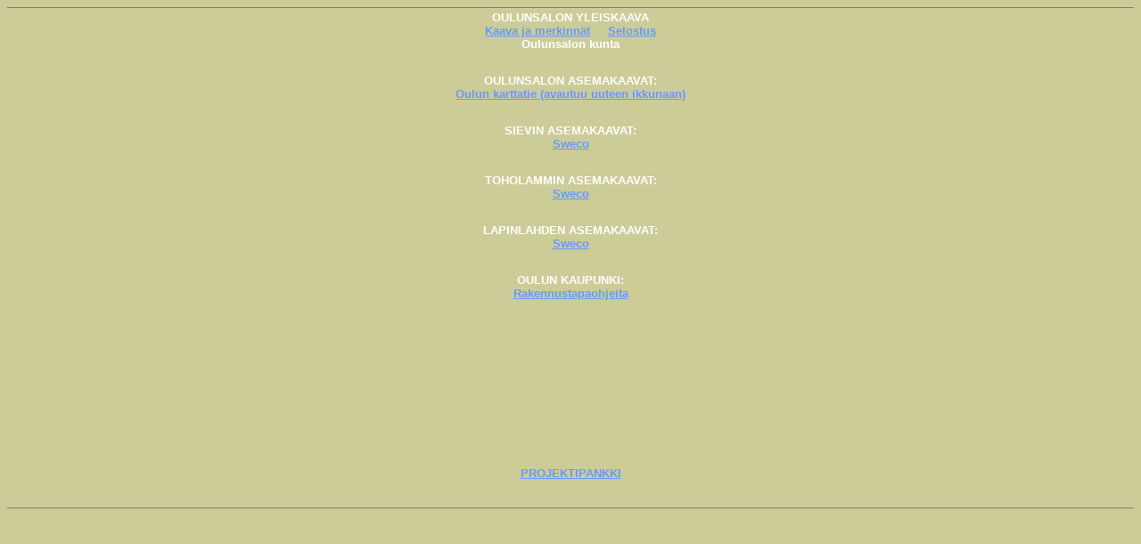

--- FILE ---
content_type: text/html
request_url: http://arkkitehtiasema.fi/Kartat/karttalista.htm
body_size: 849
content:
<!DOCTYPE HTML PUBLIC "-//W3C//DTD HTML 4.01 Transitional//EN">
<html><head><title>Kaavakartta kohteet</title>


<meta http-equiv="Content-Type" content="text/html; charset=iso-8859-1"></head><body bgcolor="#cccc99" link="#6699ff" vlink="#666666">
<div align="center"></div>
<table cellspacing="2" frame="hsides" width="100%">
  <tbody><tr align="center" valign="middle"> 
    <th height="50"> 
      <h5><font color="#ffffff" face="AvantGarde Bk BT, Arial, Futura Lt BT">OULUNSALON 
        YLEISKAAVA<br>
        <a href="imuroitavat/OsaloYK/Kaavakartat/YleiskaavaK1.htm" target="kuva">Kaava 
        ja merkinnät</a>&nbsp;&nbsp;&nbsp;&nbsp; <a href="imuroitavat/OsaloYK/Selostus/Selostusalku.htm" target="kuva">Selostus</a><br>
        Oulunsalon kunta </font></h5>
    </th>
  </tr>
  <tr align="center" valign="middle"> 
    <th height="50"> 
      <h5><font face="AvantGarde Bk BT, Arial, Futura Lt BT"><font face="AvantGarde Bk BT, Arial, Futura Lt BT"></font><font color="#ffffff" face="AvantGarde Bk BT, Arial, Futura Lt BT">OULUNSALON 
        ASEMAKAAVAT:<br>
        <a href="http://kartta.ouka.fi/IMS/?layers=Asemakaava%20Oulu&amp;cp=7205332,471250&amp;z=4" target="_blank">Oulun 
        karttatie (avautuu uuteen ikkunaan)</a></font></font></h5>
    </th>
  </tr>
  <tr align="center" valign="middle"> 
    <th height="50"> 
      <h5><font color="#ffffff" face="AvantGarde Bk BT, Arial, Futura Lt BT">SIEVIN 
        ASEMAKAAVAT: <br>
        <a href="https://kartat.sweco.fi/sievi/" target="kuva">Sweco</a></font></h5>
    </th>
  </tr>
  <tr align="center" valign="middle"> 
    <th height="50"> 
      <h5><font color="#ffffff" face="AvantGarde Bk BT, Arial, Futura Lt BT">TOHOLAMMIN 
        ASEMAKAAVAT: <br>
        <a href="https://kartat.sweco.fi/toholampi/" target="kuva">Sweco</a></font></h5>
    </th>
  </tr>
  <tr align="center" valign="middle"> 
    <th height="50"> 
      <h5><font color="#ffffff" face="AvantGarde Bk BT, Arial, Futura Lt BT">LAPINLAHDEN 
        ASEMAKAAVAT: <br>
        <a href="https://kartat.sweco.fi/lapinlahti/" target="kuva">Sweco<br>
        </a></font></h5>
    </th>
  </tr>
  <tr align="center" valign="middle"> 
    <th height="50"> 
      <h5><font color="#ffffff" face="AvantGarde Bk BT, Arial, Futura Lt BT">OULUN 
        KAUPUNKI: <br>
        <a href="OULU_raktapapohja.htm" target="kuva">Rakennustapaohjeita</a></font></h5>
    </th>
  </tr>
  <tr align="center" valign="middle"> 
    <th height="50"> 
      <h5>&nbsp;</h5>
    </th>
  </tr>
  <tr align="center" valign="middle"> 
    <th height="50"><br>
</th>
  </tr>
  <tr align="center" valign="middle"> 
    <th height="50"> 
      <h5><font color="#ffffff" face="AvantGarde Bk BT, Arial, Futura Lt BT"> 
        </font></h5>
    <br>
</th>
  </tr>
  <tr align="center" valign="middle"> 
    <th height="50"> 
      <h5><font color="#ffffff" face="AvantGarde Bk BT, Arial, Futura Lt BT"><a href="imuroitavat/Pankki.htm" target="kuva">PROJEKTIPANKKI</a> 
        </font><font face="AvantGarde Bk BT, Arial, Futura Lt BT"> </font></h5>
    </th>
  </tr>
</tbody></table>
<h3 align="center">&nbsp;</h3>
</body></html>